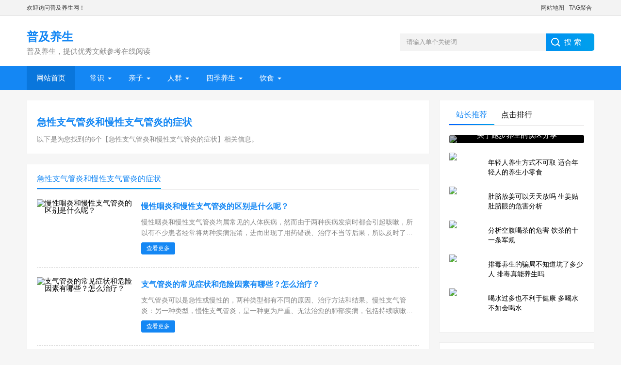

--- FILE ---
content_type: text/html; charset=utf-8
request_url: https://pujiys.com/tag/4963.html
body_size: 5340
content:
<!DOCTYPE html>
<html>
<head>
<meta http-equiv="Content-Type" content="text/html; charset=utf-8">
<meta http-equiv="Content-Language" content="zh-CN">
<meta name="viewport" content="width=device-width, initial-scale=1.0, minimum-scale=1.0, maximum-scale=1.0, user-scalable=no">
<meta http-equiv="X-UA-Compatible" content="IE=edge,chrome=1">
<meta http-equiv="Cache-Control" content="no-transform">
<meta http-equiv="Cache-Control" content="no-siteapp">
<meta name="applicable-device" content="pc,mobile">
<title>急性支气管炎和慢性支气管炎的症状-</title>
<meta name="Keywords" content="">
<meta name="description" content="以下是为您找到的6个【急性支气管炎和慢性支气管炎的症状】相关信息。">
<link href="/skin/ys/css/base.css" rel="stylesheet">
<link href="/skin/ys/css/m.css" rel="stylesheet">
<script src="/skin/ys/js/jquery-1.8.3.min.js"></script>
<script src="/skin/ys/js/main.js"></script>
</head>
<body>
<header>
<div class="tip"><div class="box"><div class="welcome">欢迎访问普及养生网！</div><div class="tipr"><a href="/news10.xml" target="_blank">网站地图</a><a href="/tags.html" target="_blank">TAG聚合</a></div></div></div>
<div class="logo-section box">
<div class="search">
   <form name="searchform" method="post" action="/e/search/index.php" target="_blank"> 
        <input name="keyboard" id="keyboard" class="input_text" value="请输入单个关键词" style="color: rgb(153, 153, 153);" onfocus="if(value=='请输入单个关键词'){this.style.color='#000';value=''}" onblur="if(value==''){this.style.color='#999';value='请输入单个关键词'}" type="text" autocomplete="off">
        <input type="hidden" name="tbname" value="news"> 
        <input type="hidden" name="show" value="title,smalltext"> 
        <input type="hidden" name="tempid" value="1"> 
        <input name="Submit" class="input_submit" value="搜索" type="submit">
   </form>
    </div>
    <div class="logo"><a href="/">
      <h2 class="logo-title">普及养生</h2>
      <p class="logo-text">普及养生，提供优秀文献参考在线阅读</p>
      </a></div>
</div>
<div class="clear"></div>
<div class="topnav">
<h2><a href="/">普及养生</a></h2>
<nav>
<ul id="starlist">
<li><a href="/" class="hover" id="selected">网站首页</a></li>
<li class="menu"><a href="/cs/">常识</a>
<ul class="sub">
<li><a href="/cs/shenghuochangshi">生活常识</a></li>
<li><a href="/cs/jibingchangshi">疾病常识</a></li>
</ul><span></span></li>
<li class="menu"><a href="/qinzi/">亲子</a>
<ul class="sub">
<li><a href="/qinzi/beiyun">备孕常识</a></li>
<li><a href="/qinzi/huaiyun">怀孕常识</a></li>
</ul><span></span></li>
<li class="menu"><a href="/renqun/">人群</a>
<ul class="sub">
<li><a href="/renqun/nvxing">女性健康</a></li>
<li><a href="/renqun/laoren">中老年健康</a></li>
<li><a href="/renqun/nanxing">男性健康</a></li>
<li><a href="/renqun/ertong">儿童健康</a></li>
<li><a href="/renqun/bailing">白领健康</a></li>
<li><a href="/renqun/liangxing">小健康知识</a></li>
</ul><span></span></li>
<li class="menu"><a href="/siji/">四季养生</a>
<ul class="sub">
<li><a href="/siji/chunji">春季养生</a></li>
<li><a href="/siji/xiaji">夏季养生</a></li>
<li><a href="/siji/qiuji">秋季养生</a></li>
<li><a href="/siji/dongji">冬季养生</a></li>
<li><a href="/siji/jieqi">节气养生</a></li>
<li><a href="/siji/yundong">运动养生</a></li>
</ul><span></span></li>
<li class="menu"><a href="/ys/">饮食</a>
<ul class="sub">
<li><a href="/ys/shiliao">食疗养生</a></li>
</ul><span></span></li>
</ul>
</nav>
<h2 id="mnavh"><span class="navicon"></span></h2>
</div>
<div class="is-search">
<section><i></i>请输入关键字词</section>
</div>
<div class="search-page">
    <div class="go-left"></div>
    <div class="search">
      <form action="/e/search/index.php" method="post" name="searchform" id="searchform">
		<input class="input_text" name="keyboard" id="keyboard" autocomplete="off" type="text" value="请输入关键字词" style="color: rgb(153, 153, 153);" onfocus="if(value=='请输入关键字词'){this.style.color='#000';value=''}" onblur="if(value==''){this.style.color='#999';value='请输入关键字词'}" onkeypress="13==event.keyCode&&searchsubmit()" placeholder="在这里搜索您感兴趣的内容">
		<input class="input_submit" id="searchsubmit" value="搜索" type="submit">
		<label id="search-btn" onclick="searchsubmit()" class="search-btn" for="searchsubmit">
		<i class="iconfont icon-search"></i>
		</label>
		<input type="hidden" name="show" value="title,newstext">
		<input type="hidden" name="classid" value="1">
		<input type="hidden" name="tbname" value="news">
      </form>
</div>
<div class="clear"></div>
    <div class="hot-search">
      <p>热门搜索排行</p>
      <ul class="search-paihang">
        　<a href='/e/search/result/?searchid=85' target=_blank>11</a>&nbsp;<a href='/e/search/result/?searchid=81' target=_blank>11</a><br><a href='/e/search/result/?searchid=1' target=_blank>中国</a>&nbsp;<a href='/e/search/result/?searchid=87' target=_blank>11</a><br><a href='/e/search/result/?searchid=86' target=_blank>11</a>&nbsp;<a href='/e/search/result/?searchid=82' target=_blank>.1</a><br><a href='/e/search/result/?searchid=76' target=_blank>.1</a>&nbsp;<a href='/e/search/result/?searchid=50' target=_blank>运动</a><br><a href='/e/search/result/?searchid=34' target=_blank>健身</a>&nbsp;<a href='/e/search/result/?searchid=56' target=_blank>感冒</a><br>      </ul>
    </div>
  </div>
</header>
<div class="clear blank"></div>
<article>
  <div class="blogs left-box">
    <div class="whitebg lanmu">
      <h1><a href="/tag/4963.html">急性支气管炎和慢性支气管炎的症状</a></h1>
      <p>以下是为您找到的6个【急性支气管炎和慢性支气管炎的症状】相关信息。</p>
    </div>
    <div class="clear blank"></div>
    <div class="blogs-box whitebg">
      <div class="news-title">
        <h2>急性支气管炎和慢性支气管炎的症状</h2>
      </div>
      <div class="blogs-list">
        <ul>
		<li><i><a href="/laoren/153657.html" title="慢性咽炎和慢性支气管炎的区别是什么呢？"><img src="/d/file/simg/8/153657.jpg" alt="慢性咽炎和慢性支气管炎的区别是什么呢？"></a></i>
<h2><a href="/laoren/153657.html" title="慢性咽炎和慢性支气管炎的区别是什么呢？">慢性咽炎和慢性支气管炎的区别是什么呢？</a></h2>
<p>慢性咽炎和慢性支气管炎均属常见的人体疾病，然而由于两种疾病发病时都会引起咳嗽，所以有不少患者经常将两种疾病混淆，进而出现了用药错误、治疗不当等后果，所以及时了解“慢性咽...</p>
<span><a href="/laoren/153657.html" title="慢性咽炎和慢性支气管炎的区别是什么呢？" rel='nofollow'>查看更多</a> </span> </li><li><i><a href="/laoren/153659.html" title="支气管炎的常见症状和危险因素有哪些？怎么治疗？"><img src="/d/file/simg/8/153659.jpg" alt="支气管炎的常见症状和危险因素有哪些？怎么治疗？"></a></i>
<h2><a href="/laoren/153659.html" title="支气管炎的常见症状和危险因素有哪些？怎么治疗？">支气管炎的常见症状和危险因素有哪些？怎么治疗？</a></h2>
<p>支气管炎可以是急性或慢性的，两种类型都有不同的原因、治疗方法和结果。慢性支气管炎：另一种类型，慢性支气管炎，是一种更为严重、无法治愈的肺部疾病，包括持续咳嗽和炎症。大多数...</p>
<span><a href="/laoren/153659.html" title="支气管炎的常见症状和危险因素有哪些？怎么治疗？" rel='nofollow'>查看更多</a> </span> </li><li><i><a href="/laoren/153661.html" title="​支气管炎的治疗方法有哪些？怎么区分？"><img src="/d/file/simg/8/153661.jpg" alt="​支气管炎的治疗方法有哪些？怎么区分？"></a></i>
<h2><a href="/laoren/153661.html" title="​支气管炎的治疗方法有哪些？怎么区分？">​支气管炎的治疗方法有哪些？怎么区分？</a></h2>
<p>支气管炎方根据发病症状不同分为急性支气管炎和慢性支气管炎，它们的治疗方法也是不一样的。那么我们如何区分慢性支气管炎和急性支气管炎呢，它们的治疗方法又是什么呢?1.急性...</p>
<span><a href="/laoren/153661.html" title="​支气管炎的治疗方法有哪些？怎么区分？" rel='nofollow'>查看更多</a> </span> </li><li><i><a href="/laoren/153668.html" title="：老年慢性支气管炎患者的临床护理分析报告"><img src="/d/file/simg/8/153668.jpg" alt="：老年慢性支气管炎患者的临床护理分析报告"></a></i>
<h2><a href="/laoren/153668.html" title="：老年慢性支气管炎患者的临床护理分析报告">：老年慢性支气管炎患者的临床护理分析报告</a></h2>
<p>[23]陈爱民.慢性喘息型支气管炎急性发作的临床治疗体会[J].中国现代药物应用,2015,9(13):171-172.[54]吴伟杰.布地奈德联合氨溴索雾化吸入治疗慢性支气管炎急性发作的临床观...</p>
<span><a href="/laoren/153668.html" title="：老年慢性支气管炎患者的临床护理分析报告" rel='nofollow'>查看更多</a> </span> </li><li><i><a href="/laoren/153678.html" title="为什么会得慢性支气管炎呢？有哪些因素？"><img src="/d/file/simg/8/153678.jpg" alt="为什么会得慢性支气管炎呢？有哪些因素？"></a></i>
<h2><a href="/laoren/153678.html" title="为什么会得慢性支气管炎呢？有哪些因素？">为什么会得慢性支气管炎呢？有哪些因素？</a></h2>
<p>慢性支气管炎，简称慢支，是气管、支气管黏膜以及周围组织的慢性非特异性炎症。为什么会得慢性支气管炎？包括病毒感染、支原体感染和细菌感染等，是引起慢性支气管炎的重要原因之一...</p>
<span><a href="/laoren/153678.html" title="为什么会得慢性支气管炎呢？有哪些因素？" rel='nofollow'>查看更多</a> </span> </li><li><i><a href="/laoren/153714.html" title="青蒿草能治疟疾吗？支气管炎的治疗方法"><img src="/d/file/simg/8/153714.jpg" alt="青蒿草能治疟疾吗？支气管炎的治疗方法"></a></i>
<h2><a href="/laoren/153714.html" title="青蒿草能治疟疾吗？支气管炎的治疗方法">青蒿草能治疟疾吗？支气管炎的治疗方法</a></h2>
<p>右美沙芬临床上应用最广，对呼吸中枢无抑制作用，无镇痛作用，也无成瘾性，适用于感冒、急性或慢性支气管炎、支气管哮喘、咽喉炎、肺结核以及其他上呼吸道感染时的咳嗽。11、避免感...</p>
<span><a href="/laoren/153714.html" title="青蒿草能治疟疾吗？支气管炎的治疗方法" rel='nofollow'>查看更多</a> </span> </li>
        </ul>
      </div>
      <div class="pages"><ul></ul></div>
    </div>
  </div>
   <aside class="side-section right-box">
    <div class="side-tab">
      <ul id="sidetab">
        <li class="sidetab-current">站长推荐</li>
        <li>点击排行</li>
      </ul>
      <div id="sidetab-content">
        <section>
          <div class="tuijian">
		<section class="topnews imgscale">
<a href="/shenghuochangshi/16.html"><img src="/d/file/simg/2/16.jpg"><span>跑步并不是跑得越多就越好 关于跑步养生的误区分享</span></a>
</section>
				            <ul><li><a href="/shenghuochangshi/15.html" title="年轻人养生方式不可取 适合年轻人的养生小零食" target="_blank"><i><img src="/d/file/simg/2/15.jpg"></i>
          <p>年轻人养生方式不可取 适合年轻人的养生小零食</p>
          </a></li>
<li><a href="/shenghuochangshi/14.html" title="肚脐放姜可以天天放吗 生姜贴肚脐眼的危害分析" target="_blank"><i><img src="/d/file/simg/2/14.jpg"></i>
          <p>肚脐放姜可以天天放吗 生姜贴肚脐眼的危害分析</p>
          </a></li>
<li><a href="/shenghuochangshi/13.html" title="分析空腹喝茶的危害 饮茶的十一条军规" target="_blank"><i><img src="/d/file/simg/2/13.jpg"></i>
          <p>分析空腹喝茶的危害 饮茶的十一条军规</p>
          </a></li>
<li><a href="/shenghuochangshi/12.html" title="排毒养生的骗局不知道坑了多少人 排毒真能养生吗" target="_blank"><i><img src="/d/file/simg/2/12.jpg"></i>
          <p>排毒养生的骗局不知道坑了多少人 排毒真能养生吗</p>
          </a></li>
<li><a href="/shenghuochangshi/11.html" title="喝水过多也不利于健康 多喝水不如会喝水" target="_blank"><i><img src="/d/file/simg/2/11.jpg"></i>
          <p>喝水过多也不利于健康 多喝水不如会喝水</p>
          </a></li>
            </ul>
          </div>
        </section>
        <section>
          <div class="paihang">
		<section class="topnews imgscale">
<a href="/huaiyun/11339.html"><img src="/d/file/simg/20/11339.jpg"><span>孩子入盆了会在哪打嗝</span></a>
</section>
<ul>栏目ID=<b></b>的表不存在(操作类型=0)            </ul>
         </div>
        </section>
      </div>
    </div>
<div class="clear blank"></div>
    <div class="whitebg cloud">
      <h2 class="side-title">标签云</h2>
      <ul>
	<a href="/tag/7160.html" title="人熬夜猝死前15个征兆">人熬夜猝死前15个征兆</a>
	<a href="/tag/7159.html" title="上海科技学校">上海科技学校</a>
	<a href="/tag/7158.html" title="教师考编培训">教师考编培训</a>
	<a href="/tag/7157.html" title="上海考研学校排名">上海考研学校排名</a>
	<a href="/tag/7156.html" title="教育考试改革">教育考试改革</a>
	<a href="/tag/7155.html" title="上海民办学校">上海民办学校</a>
	<a href="/tag/7154.html" title="教育培训试题">教育培训试题</a>
	<a href="/tag/7153.html" title="练马甲线的十大禁忌">练马甲线的十大禁忌</a>
	<a href="/tag/7152.html" title="圣元孕妇奶粉怎么样">圣元孕妇奶粉怎么样</a>
	<a href="/tag/7151.html" title="教育部托福考试">教育部托福考试</a>
	<a href="/tag/7150.html" title="39岁餐后血糖23.3是怎么回事">39岁餐后血糖23.3是怎么回事</a>
	<a href="/tag/7149.html" title="30岁下午血糖19.2是怎么回事">30岁下午血糖19.2是怎么回事</a>
	<a href="/tag/7148.html" title="31岁晚餐血糖3点6是怎么回事">31岁晚餐血糖3点6是怎么回事</a>
	<a href="/tag/7147.html" title="高龄老人四肢起湿疹可不可以治愈">高龄老人四肢起湿疹可不可以治愈</a>
	<a href="/tag/7146.html" title="28岁中午血糖13点5是怎么回事">28岁中午血糖13点5是怎么回事</a>
     </ul>
    </div>
    <div class="clear blank"></div>
    <div class="whitebg suiji">
      <h2 class="side-title">猜你喜欢</h2>
      <ul>
		栏目ID=<b></b>的表不存在(操作类型=0)      </ul>
    </div>
  </aside>
  <div class="clear blank"></div>
</article>
<footer>
  <div class="footer box">
    <div class="endnav">
<p>
<a target="_blank" href="https://www.pujiys.com/shengming.html">免责声明</a> |
<a target="_blank" href="https://www.pujiys.com/news.xml">XML地图</a> 
</p>
<p>Copyright 2021-2022 普及养生 版权所有</a><a target="_blank" rel="nofollow" href="https://beian.miit.gov.cn/"><img style="width:16px;height:16px;margin-right:2px;position: relative;top:2px;display: inline-block;" src="/icp.png" alt="渝ICP备2023002762号">渝ICP备2023002762号</a>
  </div>
<script charset="UTF-8" id="LA_COLLECT" src="//sdk.51.la/js-sdk-pro.min.js"></script>
<script>LA.init({id: "JoVeAlnEJdtcXTcB",ck: "JoVeAlnEJdtcXTcB"})</script>
<script>
(function(){
var el = document.createElement("script");
el.src = "https://lf1-cdn-tos.bytegoofy.com/goofy/ttzz/push.js?ec4593f53ee6e6d24732a1e27e0dc94d38d642be67932a6348dd2ad1969230cefd9a9dcb5ced4d7780eb6f3bbd089073c2a6d54440560d63862bbf4ec01bba3a";
el.id = "ttzz";
var s = document.getElementsByTagName("script")[0];
s.parentNode.insertBefore(el, s);
})(window)
</script></footer>
<a href="#" title="返回顶部" class="icon-top"></a>
<script src="/skin/ys/js/hc-sticky.js"></script>
<script src="/skin/ys/js/aside-sticky.js"></script>
</body>
</html>